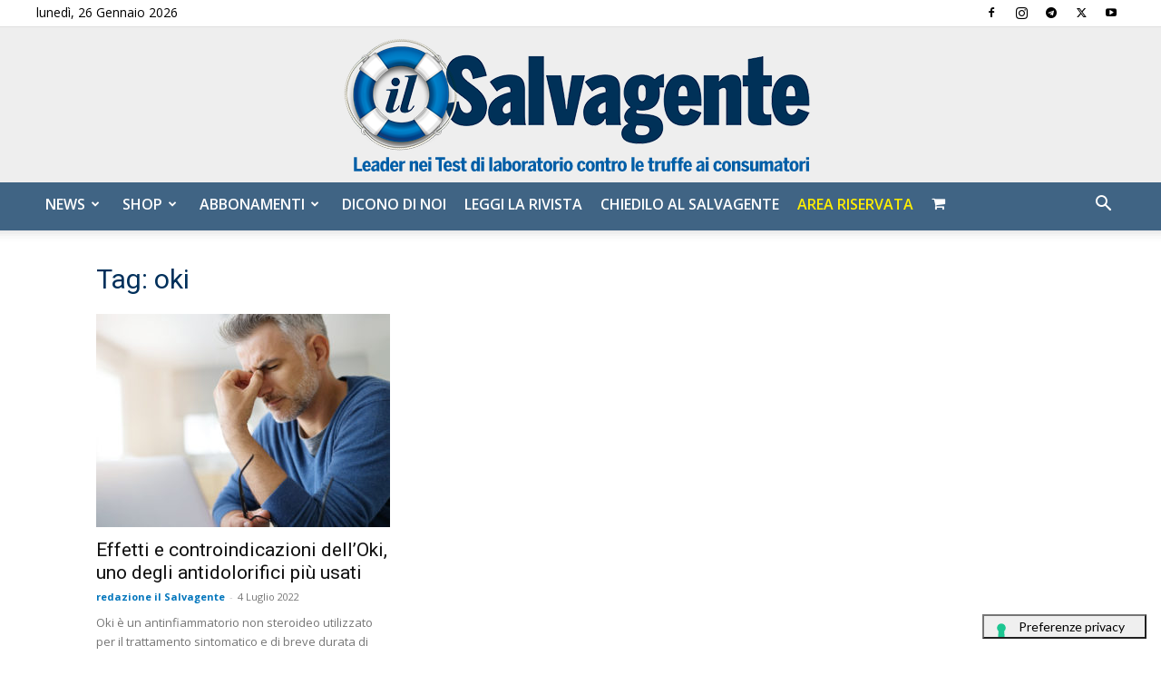

--- FILE ---
content_type: application/javascript; charset=utf8
request_url: https://ilsalvagente.it/wp-content/cache/min/1/wp-content/plugins/td-composer/legacy/Newspaper/js/tdLogin.js?ver=1768407512
body_size: 2071
content:
jQuery().ready(function(){var b={type:"inline",preloader:!1,focus:"#name",removalDelay:500,callbacks:{beforeOpen:function(){this.st.mainClass=this.st.el.attr("data-effect");tdLogin.clearFields();tdLogin.showHideMsg();700>jQuery(window).width()?this.st.focus=!1:!1===tdDetect.isIe&&(this.st.focus="#login_email")},beforeClose:function(){}},disableOn:function(){return 750>jQuery(window).width()?!1:!0}};void 0!==window.tdb_login_sing_in_shortcode&&(jQuery(".tdb_header_user .td-login-modal-js").magnificPopup(b),jQuery(".tdb-head-usr-log").on("click",function(a){750>jQuery(window).width()&&jQuery(a.target).parents("tdb_header_user").length&&(a.preventDefault(),jQuery("body").addClass("td-menu-mob-open-menu"),jQuery(".td-mobile-container").hide(),jQuery("#td-mobile-nav").addClass("td-hide-menu-content"),setTimeout(function(){jQuery(".td-mobile-container").show()},500),tdLogin.showHideElementsMobile([["#td-login-mob",1],["#td-register-mob",0],["#td-forgot-pass-mob",0]]))}));"yes"===window.tdc_is_installed&&(jQuery(".comment-reply-login").attr({href:"#login-form","data-effect":"mpf-td-login-effect"}),jQuery(".comment-reply-login, .td-login-modal-js").magnificPopup(b));jQuery(".td-login-modal-js, .comment-reply-login").on("click",function(a){750>jQuery(window).width()&&!jQuery(a.target).parents("tdb_header_user").length&&(a.preventDefault(),jQuery("body").addClass("td-menu-mob-open-menu"),jQuery(".td-mobile-container").hide(),jQuery("#td-mobile-nav").addClass("td-hide-menu-content"),setTimeout(function(){jQuery(".td-mobile-container").show()},500),tdLogin.showHideElementsMobile([["#td-login-mob",1],["#td-register-mob",0],["#td-forgot-pass-mob",0]]))});jQuery("#login-link").on("click",function(){tdLogin.showHideElements([["#td-login-div",1],["#td-register-div",0],["#td-forgot-pass-div",0]]);jQuery("#login-form").addClass("td-login-animation");700<jQuery(window).width()&&!1===tdDetect.isIe&&jQuery("#login_email").focus();tdLogin.showHideMsg()});jQuery("#register-link").on("click",function(){tdLogin.showHideElements([["#td-login-div",0],["#td-register-div",1],["#td-forgot-pass-div",0]]);jQuery("#login-form").addClass("td-login-animation");700<jQuery(window).width()&&!1===tdDetect.isIe&&jQuery("#register_email").focus();tdLogin.showHideMsg()});jQuery("#forgot-pass-link").on("click",function(a){a.preventDefault();tdLogin.showHideElements([["#td-login-div",0],["#td-register-div",0],["#td-forgot-pass-div",1]]);jQuery("#login-form").addClass("td-login-animation");700<jQuery(window).width()&&!1===tdDetect.isIe&&jQuery("#forgot_email").focus();tdLogin.showHideMsg()});jQuery("#login_button").on("click",function(){tdLogin.handlerLogin()});jQuery("#login_pass").keydown(function(a){(a.which&&13===a.which||a.keyCode&&13===a.keyCode)&&tdLogin.handlerLogin()});jQuery("#register_button").on("click",function(){tdLogin.handlerRegister()});jQuery("#register_user").keydown(function(a){(a.which&&13===a.which||a.keyCode&&13===a.keyCode)&&tdLogin.handlerRegister()});jQuery("#forgot_button").on("click",function(){tdLogin.handlerForgotPass()});jQuery("#forgot_email").keydown(function(a){(a.which&&13===a.which||a.keyCode&&13===a.keyCode)&&tdLogin.handlerForgotPass()});jQuery(".td-back-button").on("click",function(){tdLogin.showHideElements([["#td-login-div",1],["#td-register-div",0],["#td-forgot-pass-div",0]]);jQuery("#login-form").removeClass("td-login-animation");jQuery(".td_display_err").hide()});jQuery(".td-login-fb-modal").on("click",function(a){a.preventDefault();a=jQuery(this);tdLogin.doFBLoginAction(a)})});var tdLogin={};(function(){tdLogin={email_pattern:/^[a-zA-Z0-9][a-zA-Z0-9_\.-]{0,}[a-zA-Z0-9]@[a-zA-Z0-9][a-zA-Z0-9_\.-]{0,}[a-z0-9][\.][a-z0-9]{2,10}$/,pass_pattern:/^(?=.{6,})(?=.*[a-z])(?=.*[A-Z])/,handlerLogin:function(b){b=jQuery("#login_email");var a=jQuery("#login_pass"),c=jQuery("#gRecaptchaResponseL");if(b.length&&a.length){var d=b.val().trim(),e=a.val().trim(),h=c.attr("data-sitekey"),f="";d&&e?(tdLogin.addRemoveClass([".td_display_err",1,"td_display_msg_ok"]),tdLogin.showHideMsg(td_please_wait),c.length?grecaptcha.ready(function(){grecaptcha.execute(h,{action:"submit"}).then(function(a){f=a;tdLogin.doAction("td_mod_login",d,"",e,f)})}):tdLogin.doAction("td_mod_login",d,"",e)):tdLogin.showHideMsg(td_email_user_pass_incorrect)}},handlerRegister:function(){var b=jQuery("#register_email"),a=jQuery("#register_user"),c=jQuery("#gRecaptchaResponseR");if(b.length&&a.length){var d=b.val().trim(),e=a.val().trim(),h=c.attr("data-sitekey"),f="";tdLogin.email_pattern.test(d)&&e?(tdLogin.addRemoveClass([".td_display_err",1,"td_display_msg_ok"]),tdLogin.showHideMsg(td_please_wait),c.length?grecaptcha.ready(function(){grecaptcha.execute(h,{action:"submit"}).then(function(a){f=a;tdLogin.doAction("td_mod_register",d,e,"",f)})}):tdLogin.doAction("td_mod_register",d,e,"")):tdLogin.showHideMsg(td_email_user_incorrect)}},handlerForgotPass:function(){var b=jQuery("#forgot_email");b.length&&(b=b.val().trim(),tdLogin.email_pattern.test(b)?(tdLogin.addRemoveClass([".td_display_err",1,"td_display_msg_ok"]),tdLogin.showHideMsg(td_please_wait),tdLogin.doAction("td_mod_remember_pass",b,"","")):tdLogin.showHideMsg(td_email_incorrect))},showHideElements:function(b){if(b.constructor===Array)for(var a=b.length,c=0;c<a;c++)if(b[c].constructor===Array&&2===b[c].length){var d=jQuery(b[c][0]);d.length&&(1===b[c][1]?d.removeClass("td-display-none").addClass("td-display-block"):d.removeClass("td-display-block").addClass("td-display-none"))}},showHideElementsMobile:function(b){if(b.constructor===Array)for(var a=b.length,c=0;c<a;c++)if(b[c].constructor===Array&&2===b[c].length){var d=jQuery(b[c][0]);d.length&&(1===b[c][1]?d.removeClass("td-login-hide").addClass("td-login-show"):d.removeClass("td-login-show").addClass("td-login-hide"))}},showTabs:function(b){if(b.constructor===Array)for(var a=b.length,c=0;c<a;c++)if(b[c].constructor===Array&&2===b[c].length){var d=jQuery(b[c][0]);d.length&&(1===b[c][1]?d.addClass("td_login_tab_focus"):d.removeClass("td_login_tab_focus"))}},addRemoveClass:function(b){if(b.constructor===Array&&3===b.length){var a=jQuery(b[0]);a.length&&(1===b[1]?a.addClass(b[2]):a.removeClass(b[2]))}},showHideMsg:function(b){var a=jQuery(".td_display_err");a.length&&(void 0!==b&&b.constructor===String&&0<b.length?(a.show(),a.html(b)):(a.hide(),a.html("")))},clearFields:function(){jQuery("#login_email").val("");jQuery("#login_pass").val("");jQuery("#register_email").val("");jQuery("#register_user").val("");jQuery("#forgot_email").val("")},doAction:function(b,a,c,d,e){jQuery.ajax({type:"POST",url:td_ajax_url,data:{action:b,email:a,user:c,pass:d,captcha:e},success:function(a,b,c){a=jQuery.parseJSON(a);switch(a[0]){case "login":1===a[1]?location.reload(!0):(tdLogin.addRemoveClass([".td_display_err",0,"td_display_msg_ok"]),tdLogin.showHideMsg(a[2]));break;case "register":1===a[1]?tdLogin.addRemoveClass([".td_display_err",1,"td_display_msg_ok"]):tdLogin.addRemoveClass([".td_display_err",0,"td_display_msg_ok"]);tdLogin.showHideMsg(a[2]);break;case "remember_pass":1===a[1]?tdLogin.addRemoveClass([".td_display_err",1,"td_display_msg_ok"]):tdLogin.addRemoveClass([".td_display_err",0,"td_display_msg_ok"]),tdLogin.showHideMsg(a[2])}},error:function(a,b,c){}})},doCustomAction:function(b,a,c,d,e,h){a={action:b,email:a,user:c,pass:d,retype_pass:e,captcha:h};switch(b){case "td_mod_login":var f=jQuery("#tds-login-div");b=f.closest(".tds-block-inner").find("#tds_login_button");f.find(".td_display_err").hide();b.addClass("tds-s-btn-saving");break;case "td_mod_subscription_register":var g=jQuery("#tds-register-div");b=g.closest(".tds-block-inner").find("#tds_register_button");g.find(".td_display_err").hide();b.addClass("tds-s-btn-saving");break;case "td_mod_subscription_reset_pass":var k=jQuery("#tds-reset-pass-div");b=k.closest(".tds-block-inner").find("#tds_reset_button");k.find(".td_display_err").hide();b.addClass("tds-s-btn-saving")}jQuery.ajax({type:"POST",url:td_ajax_url,data:a,success:function(a,b,c){a=jQuery.parseJSON(a);switch(a[0]){case "login":f.length&&f.closest(".tds-block-inner").find("#tds_login_button").removeClass("tds-s-btn-saving");if(1===a[1]){if(f.length){var d=new URLSearchParams((new URL(window.location.href)).search.slice(1));d.has("ref_url")?(a=f.closest(".tds-block-inner").find("#tds_login_button"),a.length&&(a.attr("disabled",!0),window.location.replace(window.atob(d.get("ref_url").replace("=",""))))):(a=f.closest(".tds-block-inner").find("#tds_login_button"),d=f.closest(".tds-block-inner").find("#tds-my-account"),a.length&&a.attr("disabled",!0),d.length&&window.location.replace(d.val()))}}else tdLogin.addRemoveClass([".td_display_err",0,"td_display_msg_ok"]),f.length&&(tdLogin.addRemoveClass([".td_display_err",0,"tds-s-notif-success"]),tdLogin.addRemoveClass([".td_display_err",1,"tds-s-notif-error"])),tdLogin.showHideMsg(a[2]);break;case "register":g.length&&g.closest(".tds-block-inner").find("#tds_register_button").removeClass("tds-s-btn-saving");if(1===a[1]){if(tdLogin.addRemoveClass([".td_display_err",1,"td_display_msg_ok"]),tdLogin.addRemoveClass([".td_display_err",1,"tds-s-notif-success"]),tdLogin.addRemoveClass([".td_display_err",0,"tds-s-notif-error"]),g.length){d=new URLSearchParams((new URL(window.location.href)).search.slice(1));if(d.has("ref_url")){var e=g.find("#tds-continue-subscription");b=g.closest(".tds-block-inner").find("#tds_register_button");c=g.closest(".tds-block-inner").find(".tds-s-cal-page-switch");e.length&&e.show().attr("href",window.atob(d.get("ref_url").replace("=","")));b.length&&b.hide();c.length&&c.hide()}else b=g.closest(".tds-block-inner").find("#tds_register_button"),c=g.closest(".tds-block-inner").find(".tds-s-cal-page-switch"),d=g.closest(".tds-block-inner").find("#tds-my-account"),e=g.closest(".tds-block-inner").find("#tds-my-account-register"),b.length&&b.hide(),c.length&&c.hide(),d.length&&d.show(),e.length&&e.data("enabled")&&window.location.replace(e.val());g.find(".tds-s-form-content .tds-s-fc-inner").hide()}}else tdLogin.addRemoveClass([".td_display_err",0,"td_display_msg_ok"]),tdLogin.addRemoveClass([".td_display_err",0,"tds-s-notif-success"]),tdLogin.addRemoveClass([".td_display_err",1,"tds-s-notif-error"]);tdLogin.showHideMsg(a[2]);break;case "remember_pass":1===a[1]?tdLogin.addRemoveClass([".td_display_err",1,"td_display_msg_ok"]):tdLogin.addRemoveClass([".td_display_err",0,"td_display_msg_ok"]);tdLogin.showHideMsg(a[2]);break;case "reset_pass":k.length&&k.closest(".tds-block-inner").find("#tds_reset_button").removeClass("tds-s-btn-saving"),1===a[1]?(tdLogin.addRemoveClass([".td_display_err",1,"td_display_msg_ok"]),tdLogin.addRemoveClass([".td_display_err",1,"tds-s-notif-success"]),tdLogin.addRemoveClass([".td_display_err",0,"tds-s-notif-error"]),k.length&&setTimeout(function(){window.location.replace(h)},1E3)):(tdLogin.addRemoveClass([".td_display_err",0,"td_display_msg_ok"]),tdLogin.addRemoveClass([".td_display_err",0,"tds-s-notif-success"]),tdLogin.addRemoveClass([".td_display_err",1,"tds-s-notif-error"])),tdLogin.showHideMsg(a[2])}},error:function(a,b,c){}})},doFBLoginAction:function(b){var a=b.closest(".td-login-wrap");a.find(".td_display_err").hide();a.addClass("td-login-wrap-fb-open");FB.login(function(b){"connected"===b.status?FB.api("/me?fields=id,name,first_name,last_name,email,locale",function(b){jQuery.ajax({type:"POST",url:td_ajax_url,data:{action:"td_ajax_fb_login_user",user:b},success:function(b){b=jQuery.parseJSON(b);""!==b.error?(a.removeClass("td-login-wrap-fb-open"),tdLogin.addRemoveClass([".td_display_err",0,"td_display_msg_ok"]),tdLogin.showHideMsg(b.error)):(""!==b.success&&(tdLogin.addRemoveClass([".td_display_err",1,"td_display_msg_ok"]),tdLogin.showHideMsg(b.success)),location.reload(!0))}})}):(a.removeClass("td-login-wrap-fb-open"),tdLogin.addRemoveClass([".td_display_err",0,"td_display_msg_ok"]),tdLogin.showHideMsg("An unexpected error has occured. Please try again!"))},{scope:"public_profile, email"})},doFBLoginActionOptIn:function(b,a){var c=a.closest(".tds-block-inner");a=c.find(".tds-s-form");var d="";switch(b){case "login":d=a.find("#tds-my-account").val();break;case "register":d=a.find("#tds-my-account-register").val()}a.find(".td_display_err").hide();c.addClass("tds-s-fb-open");FB.login(function(a){"connected"===a.status?FB.api("/me?fields=id,name,first_name,last_name,email,locale",function(a){jQuery.ajax({type:"POST",url:td_ajax_url,data:{action:"td_ajax_fb_login_user",user:a},success:function(a){a=jQuery.parseJSON(a);if(""!==a.error)c.removeClass("tds-s-fb-open"),tdLogin.addRemoveClass([".td_display_err",0,"td_display_msg_ok"]),tdLogin.addRemoveClass([".td_display_err",0,"tds-s-notif-success"]),tdLogin.addRemoveClass([".td_display_err",1,"tds-s-notif-error"]),tdLogin.showHideMsg(a.error);else{""!==a.success&&(tdLogin.addRemoveClass([".td_display_err",1,"td_display_msg_ok"]),tdLogin.addRemoveClass([".td_display_err",1,"tds-s-notif-success"]),tdLogin.addRemoveClass([".td_display_err",0,"tds-s-notif-error"]),tdLogin.showHideMsg(a.success));var b=new URLSearchParams((new URL(window.location.href)).search.slice(1));setTimeout(function(){b.has("ref_url")?window.location.replace(window.atob(b.get("ref_url").replace("=",""))):window.location.replace(d)},200)}}})}):(c.removeClass("tds-s-fb-open"),tdLogin.addRemoveClass([".td_display_err",0,"td_display_msg_ok"]),tdLogin.addRemoveClass([".td_display_err",0,"tds-s-notif-success"]),tdLogin.addRemoveClass([".td_display_err",1,"tds-s-notif-error"]),tdLogin.showHideMsg("An unexpected error has occured. Please try again!"))},{scope:"public_profile, email"})}}})()